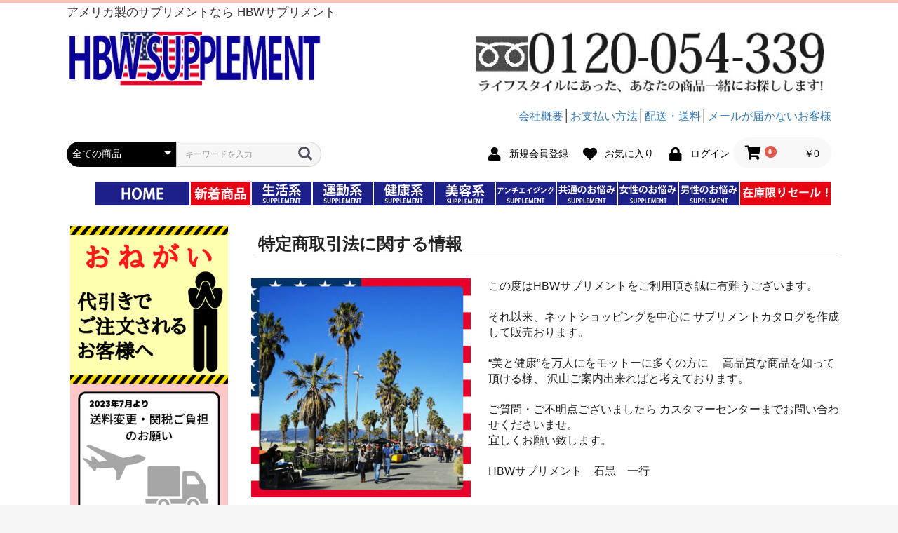

--- FILE ---
content_type: text/html; charset=UTF-8
request_url: https://www.hbwusa.com/help/about
body_size: 62763
content:
<!doctype html>
<html lang="ja">
<head prefix="og: http://ogp.me/ns# fb: http://ogp.me/ns/fb# product: http://ogp.me/ns/product#">
    <meta charset="utf-8">
    <meta name="viewport" content="width=device-width, initial-scale=1, shrink-to-fit=no">
    <meta name="eccube-csrf-token" content="SKodIgDnjI7RUoKbcZPV4ZMworzHm_Bq6SLUaol0KWc">
    <title>HBWサプリメント / 当サイトについて</title>
                        <link rel="icon" href="/html/user_data/assets/img/common/favicon.ico">
    <link rel="stylesheet" href="https://maxcdn.bootstrapcdn.com/bootstrap/3.3.7/css/bootstrap.min.css">
    <link rel="stylesheet" href="https://use.fontawesome.com/releases/v5.3.1/css/all.css" integrity="sha384-mzrmE5qonljUremFsqc01SB46JvROS7bZs3IO2EmfFsd15uHvIt+Y8vEf7N7fWAU" crossorigin="anonymous">
    <link rel="stylesheet" href="//cdn.jsdelivr.net/jquery.slick/1.6.0/slick.css">
    <link rel="stylesheet" href="/html/template/default/assets/css/style.css">
        <script src="https://code.jquery.com/jquery-3.3.1.min.js" integrity="sha256-FgpCb/KJQlLNfOu91ta32o/NMZxltwRo8QtmkMRdAu8=" crossorigin="anonymous"></script>
    <script>
        $(function() {
            $.ajaxSetup({
                'headers': {
                    'ECCUBE-CSRF-TOKEN': $('meta[name="eccube-csrf-token"]').attr('content')
                }
            });
        });
    </script>
                    <!-- ▼■追加CSS -->
            <link rel="stylesheet" href="/html/template/default/assets/css2/contents.css" type="text/css" media="all" />

<style>



.ec-radio label {
    margin-right: 20px;
}


.ec-orderDelivery__actions span::after {
  content: "\A";
  white-space: pre;
}



.box1 table{
    
    width: 100%;
  border-collapse:collapse;
  margin:10px auto;
}
.box1 td,th{
  border:1px solid #ccc;
  padding:5px;
}
.box1 th{
  background:#EFEFEF;
}

.ul {
    margin: 0px;
    padding: 0px;
    
}

.linkbox {
    list-style: none;
}

.dnone {
    display: none;
}


body {
	font-size:16px;
}

ol, ul {
    margin-top: 0;
    margin-bottom: 20px;
}

.ec-layoutRole__mainWithColumn h3 {
	font-weight:bold;
	font-size:22px;
	margin: 25px 0px 20px;
	padding-bottom: 3px;
	  border-bottom: 1px solid #c0c0c0;
}



.ec-shelfGrid__item h3 {
	font-weight:bold;
	font-size:15px;
}

.price {
	color:red;
}

.ec-categoryNaviRole2 {
	text-align:left;
	margin: 10px 0px;
}

.ec-categoryNaviRole2 ul {
	margin:0px;
	padding-left:10px;
}

.ec-categoryNaviRole2 li {
}

.ec-itemNav2 {
	  border-bottom: 1px solid #c0c0c0;
	  	  border-right: 1px solid #c0c0c0;
	  border-left: 1px solid #c0c0c0;

	  padding: 0px;
}

#fbpage img {
	margin-bottom: 10px;
}


#undercolumn_left {

    float: left;
    width: 37%;

}


#undercolumn_right {
    float: right;
    width: 60%;
    margin-left: 3%;
}



#undercolumn_fllow {
    margin-top: 30px;
    margin-left: 20px;
}

#undercolumn_fllow1 {
    background: url(https://mec.hbwusa.com/html/template/default/assets/images/fllow1.gif) no-repeat left top;
    width: auto;
    height: 150px;
    border-bottom: #CCCCCC 1px solid;
}

#undercolumn_fllow2 {
    background: url(https://mec.hbwusa.com/html/template/default/assets/images/fllow2.gif) no-repeat left top;
    width: auto;
    height: 150px;
    border-bottom: #CCCCCC 1px solid;
    margin-top: 25px;
}

#undercolumn_fllow3 {
    background: url(https://mec.hbwusa.com/html/template/default/assets/images/fllow3.gif) no-repeat left top;
    width: auto;
    height: 150px;
    border-bottom: #CCCCCC 1px solid;
    margin-top: 25px;
}


#undercolumn_fllow4 {
    background: url(https://mec.hbwusa.com/html/template/default/assets/images/fllow4.gif) no-repeat left top;
    width: auto;
    height: 150px;
    margin-top: 25px;
}

#undercolumn_fllow dt {
    color: #FF6600;
    font: "ＭＳ Ｐゴシック", Osaka, "ヒラギノ角ゴ Pro W3";
    font-weight: bold;
    padding-left: 10px;
    margin-bottom: 15px;
}


#undercolumn_fllow dt, #undercolumn_fllow dd {
    margin-left: 100px;
}

.HrightMenu {
	text-align:right;
}

.ec-pageHeader h1 {
	font-family: 游明朝,"Yu Mincho",YuMincho,"Hiragino Mincho ProN","Hiragino Mincho Pro",HGS明朝E,メイリオ,Meiryo,serif;
	border-top: none;
border-bottom: 1px solid #ccc;
margin: 8px 5px 30px;
padding: 5px;
font-size:24px;
font-weight: bold;}


#undercolumn_flort {
	padding:5px 15px ;
}






/* 調整CSS
----------------------------------------------- */



@media (max-width: 767px) {

}

@media (min-width: 768px) {
.ec-itemNav__nav li {
    float: none;
    margin: 0;
    padding: 0;
    width: 100%;
    text-align: center;
    position: relative;
}

.ec-itemNav__nav {
    display: block;
    margin: 0 auto;
    padding: 0;
    width: auto;
    height: auto;
    list-style-type: none;
    text-align: center;
    vertical-align: bottom;
}

.ec-itemNav2 {
    border-bottom: 1px solid #c0c0c0;
    border-right: 1px solid #c0c0c0;
    border-left: 1px solid #c0c0c0;
    padding: 0px;
}

.c-title {
    background-color: #363;
    color: #fff;
    padding: 4px 3px;
    text-align: center;
}

.ec-categoryNaviRole {
    display: block;
    width: 100%;
    margin-bottom: 15px;
}

}


  
/* 追加CSS
----------------------------------------------- */


img {
	max-width:100%;
}


.banner-style01 {
		clear:both;
}
.banner-style01 img {
	margin-bottom:10px;
}

.banner-style02 {
		clear:both;
}
.banner-style02 img {
	margin-bottom:10px;
}
.banner-style03 {
	margin:0px 0px 30px 0px;
	clear:both;
}
.banner-style03 img {
	margin-bottom:10px;
}


.banner-style01 img {
	margin-bottom: 10px;
}


.ranking_title {
    position: relative;
    display: block;
    color: #4F4F4F;
    font-size: 22px;
    letter-spacing: 2px;
    padding: 20px 0px 10px;
    margin: 20px auto;
    text-align: center;
    border-bottom: solid #FA9600 1px;
    z-index: 555555;
    max-width: 1400px;
    font-weight: bold;
}


.waku01 {
	  border: 2px solid #ccc;
	  margin: 15px 0px;
	  padding:10px;
	  line-height:180%;
	  

	
}

.mid-text {
	text-align:center;
	font-size:22px;
	font-weight:bold;
	margin-bottom:10px;
}

  
  
/* ヘッダーナビ
----------------------------------------------- */

div#header_navi {
    width: auto!important;
    height: auto!important;

/*ここから*/

 }

@media (max-width: 767px) {
div#header_navi ul {
	margin:0px;
	padding:0px;
}
}


@media (min-width: 768px) {
div#header_navi ul {
	margin:auto;
	padding:auto;

}
}



div#header_navi ul li {
 display: block;
 float: left;
  margin-right: 1px;
  margin-left: 1px;
  margin-bottom:7px;
}

div#header_navi ul li li {
 display: block;
 float: left;
  margin-right: 1px;
  margin-left: 1px;
  margin-bottom:0px;
}



div#header_navi ul li.home,
div#header_navi ul li.new_item,

div#header_navi ul li.kuchikomi,

div#header_navi ul li.special,

div#header_navi ul li.diet,

div#header_navi ul li.beginner,

div#header_navi ul li.helcy,

div#header_navi ul li.sport,

div#header_navi ul li.skincare,

div#header_navi ul li.hair,

div#header_navi ul li.rijube,

div#header_navi ul li.mypage,

div#header_navi ul li.entry {

    margin-top: 0px;

}

/*ここから*/

#header_navi ul ul {

  display: none;
  position: absolute;
  z-index: 10;

}


#header_navi li li {

  clear: left;
  position:relative;
  width: 100%;
  background:#f7f7f7;
  border-bottom:1px solid #cccccc;
  margin:0px 0px 0px -2px;
  text-align:left;
}


#header_navi li li a{
  clear: left;
  position:relative;
  width: 100%;
  display: block;
}

#header_navi li li a:hover{
  clear: left;
  position:relative;
  width: 100%;
  background:#DAE6CC;
  display: block;
  text-decoration:none;
}


#header_navi ul ul ul {
  top: 0;
  left: 100%;
}


#header_navi ul li:hover > ul {
  display: block;

}

.left-con {
	border: 2px solid #fcbe75;
	padding:5px;
	
}
	
	



/* ===============================================

▼ガイドリンク

=============================================== */

#guide_area {

    margin-top: 1em;
	margin-bottom: 1em;
    border: none;
}


#guide_area ul {
	margin:0px;
	padding:0px;
}


#guide_area li {
	list-style:none;
    margin-bottom: 5px;
    letter-spacing: -0.05em;
}

ul.button_like li {
    margin: 0;
    padding: 0 0 1px 0;
    background: url("https://hbwusa.com/user_data/packages/tpl201209pc/img/background/bg_btn_list.jpg") bottom repeat-x;
}

ul.button_like li a {
    margin: 0;
    padding: 10px 15px 10px 10px;
    border: 1px solid;
    border-color: #ccc;
    display: block;
    background: url("https://hbwusa.com/user_data/packages/tpl201209pc/img/background/bg_btn_list.jpg") no-repeat right;
    text-decoration: none;
    outline: none;

}






.detail-ex {
	margin:15px 0px;
}


.dmi {
	font-weight:bold;
}

.list-ex {
	margin:5px 0px;
}

.list-ex2 {
	font-size:80%;
	margin:5px 0px 15px;
	
}


h2.title {
    margin-bottom: 10px;
    padding: 8px;
    border-top: solid 1px #ebeced;
    color: #fbfae8;
    font-size: 150%;
	background-color:#990;
}

h3.ttl  {
	font-size:130%;
	font-weight:bold;
	margin:20px 0px ;
}

.index_menu {
	margin:15px 5px;
	padding:10px;
    border: solid 1px #333;
}

.index_menu ul {
	margin:0px;
	padding:0px 0px 0px 30px;
}


.faqListHead {
    margin-bottom: 0;
    border-bottom: 1px dotted #CCC;
    padding-bottom: 12px;
	padding-top:10px;
}

.faqListPageCount {
    padding-left: 12px;
    float: left;
}

.faqListPageNavi {
    float: right;
    padding-right: 12px;
}



.table_faq table {
	margin:15px 0px;
	margin-bottom: 0;
border-bottom: 1px dotted #CCC;
padding-bottom: 12px;
}

.table_faq th {
	padding:3px;
	min-width:28px;
	vertical-align: top;
}


.table_faq td {
	padding:3px;
}

.clearer {
	clear:both;
}


.table_faq img {
	width:15px;
	height:15px;
}




/* ===============================================

▼commoncss

=============================================== */


div.kazuRight {
    float: right;
    width: 50%;
}

div.kazuLeft {
    float: left;
    width :50%;
}


div.flontleft {
    float: left;
    width :50%;
}

div.flontright {
    float: right;
    width :50%;
}

</style>
        <!-- ▲■追加CSS -->
    <!-- ▼Googleアナリティクス -->
            <!-- Google tag (gtag.js) -->
<script async src="https://www.googletagmanager.com/gtag/js?id=G-3Q51EF0ZZ4"></script>
<script>
  window.dataLayer = window.dataLayer || [];
  function gtag(){dataLayer.push(arguments);}
  gtag('js', new Date());

  gtag('config', 'G-3Q51EF0ZZ4');
</script>
        <!-- ▲Googleアナリティクス -->

                <link rel="stylesheet" href="/html/user_data/assets/css/customize.css">
</head>
<body id="page_help_about" class="other_page">

<div class="ec-layoutRole">
                <div class="ec-layoutRole__header">
                <!-- ▼■ヘッダーテキスト -->
            <div class="ec-headerRole"><h1>アメリカ製のサプリメントなら HBWサプリメント</h1></div>
        <!-- ▲■ヘッダーテキスト -->
    <!-- ▼■ロゴ -->
            



<div class="ec-headerRole">
    <div class="ec-headerRole__title">
        <div class="ec-headerTitle">
            <div class="ec-headerTitle__title">

            
               
           
                    <a href="https://www.hbwusa.com/">
                    <img src="/html/template/default/assets/img2/top-page/top-logo.jpg" alt="HBWサプリメント"> 
                    
                    
                    </a>
        
              
            </div>
          
          <div class="ec-headerRight">
            <img src="/html/template/default/assets/img2/top-banner/free-dial-hbw.jpg"> 
            
          
           <div class="HrightMenu"><a href="https://www.hbwusa.com/help/about">会社概要</a>│<a href="https://www.hbwusa.com/user_data/pay02.php">お支払い方法</a>│<a href="https://www.hbwusa.com/user_data/delivery_info03.php">配送・送料</a>│<a href="https://www.hbwusa.com/user_data/mail_info.php">メールが届かないお客様</a></div>
           
           
           
           
            </div>  
            
        </div>
    </div>
</div>
        <!-- ▲■ロゴ -->
    <!-- ▼ヘッダー(商品検索・ログインナビ・カート) -->
            <div class="ec-headerNaviRole">
    <div class="ec-headerNaviRole__left">
        <div class="ec-headerNaviRole__search">
            
<div class="ec-headerSearch">
    <form method="get" class="searchform" action="/products/list">
        <div class="ec-headerSearch__category">
            <div class="ec-select ec-select_search">
                            <select name="category_id" class="category_id"><option value="">全ての商品</option><option value="264">企画SALE</option><option value="258">バイオビア社商品ラインナップ</option><option value="263">ダイエット新商品</option><option value="260">VITALABS</option><option value="257">日本製サプリメント</option><option value="254">クリスマスプレゼントSALE</option><option value="256">NOWSALE</option><option value="255">年末年始SALE</option><option value="249">乾燥対策</option><option value="247">2026円SALE</option><option value="234">会員様限定商品</option><option value="232">USA人気サプリメント</option><option value="233">　USA人気アイテム</option><option value="229">男性のお悩みサプリメント</option><option value="231">　男性ナイト関連</option><option value="230">　育毛</option><option value="225">女性のお悩みサプリメント</option><option value="228">　女性ナイト関連</option><option value="227">　女性専用</option><option value="226">　バストアップ</option><option value="222">共通のお悩みサプリメント</option><option value="259">　除菌・抗菌グッズ</option><option value="224">　オーラルケア</option><option value="223">　ボディケア</option><option value="214">美容系サプリメント</option><option value="221">　ニキビ</option><option value="220">　脱毛・除毛</option><option value="219">　ジェイソン化粧品</option><option value="218">　オバジのスキンケア</option><option value="217">　オーガニック</option><option value="216">　傷・シミ・シワ</option><option value="215">　保湿</option><option value="211">若返り系サプリメント</option><option value="213">　成長ホルモン</option><option value="212">　エイジングケア</option><option value="202">健康系サプリメント</option><option value="210">　肝臓ケア</option><option value="209">　関節痛</option><option value="208">　アイケア</option><option value="207">　頭脳明晰</option><option value="206">　体調回復</option><option value="205">　睡眠&amp;ストレス</option><option value="204">　免疫UP</option><option value="203">　排泄機能UP</option><option value="199">生活系サプリメント</option><option value="201">　ビタミン・ミネラル</option><option value="200">　生活習慣病予防</option><option value="192">運動系サプリメント　</option><option value="262">　人気ダイエット</option><option value="197">　カロリー&amp;ミール</option><option value="196">　水分調整</option><option value="195">　筋肉UP</option><option value="194">　ダイエットクリーム</option><option value="193">　脂肪燃焼</option><option value="85">HBWガレージSALE</option><option value="86">　訳アリ商品を格安に</option><option value="163">HBWサプリメント　オリジナル商品</option><option value="99">大人気スペシャルセット</option><option value="164">　厳選スペシャルセット</option><option value="248">LINE</option><option value="166">カークランド　COSTCOプライベートブランド</option></select>
    
            </div>
        </div>
        <div class="ec-headerSearch__keyword">
            <div class="ec-input">
                <input type="search" name="name" maxlength="50" class="search-name" placeholder="キーワードを入力" />
                <button class="ec-headerSearch__keywordBtn" type="submit">
                    <div class="ec-icon">
                        <img src="/html/template/default/assets/icon/search-dark.svg" alt="">
                    </div>
                </button>
            </div>
        </div>
    </form>
</div>

        </div>
        <div class="ec-headerRole__navSP">
            
<div class="ec-headerNavSP">
    <i class="fas fa-bars"></i>
</div>
        </div>
    </div>
    <div class="ec-headerNaviRole__right">
        <div class="ec-headerNaviRole__nav">
            
<div class="ec-headerNav">
            <div class="ec-headerNav__item">
            <a href="https://www.hbwusa.com/entry">
                <i class="ec-headerNav__itemIcon fas fa-user fa-fw"></i>
                <span class="ec-headerNav__itemLink">新規会員登録</span>
            </a>
        </div>
                    <div class="ec-headerNav__item">
                <a href="https://www.hbwusa.com/mypage/favorite">
                    <i class="ec-headerNav__itemIcon fas fa-heart fa-fw"></i>
                    <span class="ec-headerNav__itemLink">お気に入り</span>
                </a>
            </div>
                <div class="ec-headerNav__item">
            <a href="https://www.hbwusa.com/mypage/login">
                <i class="ec-headerNav__itemIcon fas fa-lock fa-fw"></i>
                <span class="ec-headerNav__itemLink">ログイン</span>
            </a>
        </div>
    </div>

        </div>
        <div class="ec-headerRole__cart">
            <div class="ec-cartNaviWrap">
    <div class="ec-cartNavi">
        <i class="ec-cartNavi__icon fas fa-shopping-cart">
            <span class="ec-cartNavi__badge">0</span>
        </i>
        <div class="ec-cartNavi__label">
            <div class="ec-cartNavi__price">￥0</div>
        </div>
    </div>
            <div class="ec-cartNaviNull">
            <div class="ec-cartNaviNull__message">
                <p>現在カート内に商品はございません。</p>
            </div>
        </div>
    </div>

        </div>
    </div>
</div>

        <!-- ▲ヘッダー(商品検索・ログインナビ・カート) -->
    <!-- ▼■新メニュ－ -->
            <div class="ec-headerNaviRole" width="1300px" align="left">


<div id="header_navi">
                <ul>
                    <li class="home">
                        <a href="https://www.hbwusa.com/" onmouseover="chgImg('https://www.hbwusa.com/user_data/packages/tpl201209pc/img/top-index/top-home01-img.jpg','home');" onmouseout="chgImg('https://www.hbwusa.com//html/user_data/top-navi/home.jpg','home');">
                        <img src="https://www.hbwusa.com//html/user_data/top-navi/home.jpg" alt="HOME" name="home" id="home" /></a>
                    </li>

<li class="newitem">
                        <a href="https://www.hbwusa.com//products/list?mode=&category_id=&name=&pageno=1&disp_number=0&orderby=2">
                        <img src="https://www.hbwusa.com//html/user_data/top-navi/new.jpg" alt="新商品" name="home" id="home" /></a>
                    </li>


                    <li class="new_item">
                        <a href="/products/list.php?category_id=199" onmouseover="https://www.hbwusa.com/user_data/packages/tpl201209pc/img/top-index/top-life01.png','new_item');" onmouseout="chgImg('https://www.hbwusa.com/user_data/packages/tpl201209pc/img/top-index/top-life.png','new_item');">
                        <img src="https://www.hbwusa.com//html/user_data/top-navi/seikatsu.jpg" alt="生活系サプリメント" name="new_item" id="new_item" /></a>
 <ul>
                            <li><a href="/products/list.php?category_id=200">生活習慣予防</a></li>
                            <li><a href="/products/list.php?category_id=201">ビタミン・ミネラル</a></li>
                        </ul>
                    </li>
                    <li class="special">
                        <a href="/products/list.php?category_id=192" onmouseover="chgImg('https://www.hbwusa.com/user_data/packages/tpl201209pc/img/top-index/menu-newsport01.png','special');" onmouseout="chgImg('https://www.hbwusa.com/user_data/packages/tpl201209pc/img/top-index/menu-newsport.png','special');">
                        <img src="https://www.hbwusa.com//html/user_data/top-navi/undo.jpg" alt="運動系サプリメント,安いサプリメント" name="special" id="special" /></a>
                     <ul>
                            <li><a href="/products/list.php?category_id=193">脂肪燃焼</a></li>
                            <li><a href="/products/list.php?category_id=194">ダイエットクリーム</a></li>
                            <li><a href="/products/list.php?category_id=195">筋肉UP</a></li>
                            <li><a href="/products/list.php?category_id=196">水分調整</a></li>
                            <li><a href="/products/list.php?category_id=197">カロリー&ミール</a></li>
                        </ul>
                    </li>
                    <li class="diet">
                        <a href="/products/list.php?category_id=202" onmouseover="chgImg('https://www.hbwusa.com/user_data/packages/tpl201209pc/img/top-index/helcy-img01.png','diet');" onmouseout="chgImg('https://www.hbwusa.com/user_data/packages/tpl201209pc/img/top-index/helcy-img.png','diet');">
                        <img src="https://www.hbwusa.com//html/user_data/top-navi/kenko.jpg" alt="健康系サプリメント" name="diet" id="diet" /></a>
                        <ul>
                            <li><a href="/products/list.php?category_id=203">排泄機能UP</a></li>
                            <li><a href="/products/list.php?category_id=204">免疫UP</a></li>
                            <li><a href="/products/list.php?category_id=205">睡眠&ストレス</a></li>
                            <li><a href="/products/list.php?category_id=206">体調回復</a></li>
                            <li><a href="/products/list.php?category_id=207">頭脳明晰 </a></li>
                            <li><a href="/products/list.php?category_id=208">アイケア</a></li>
                            <li><a href="/products/list.php?category_id=209">関節痛</a></li>
                            <li><a href="/products/list.php?category_id=210">肝臓ケア</a></li>
                            </ul>
                    </li>

                    
                    <li class="sport">
                        <a href="/products/list.php?category_id=214" onmouseover="chgImg('https://www.hbwusa.com/user_data/packages/tpl201209pc/top-index/img/beauty-img.png','sport');" onmouseout="chgImg('https://www.hbwusa.com/user_data/packages/tpl201209pc/img/top-index/beauty-img.png','sport');"><img src="https://www.hbwusa.com//html/user_data/top-navi/biyo.jpg" alt="美容系サプリメント" name="sport" id="sport" /></a>
<ul>
                            <li><a href="/products/list.php?category_id=215">保湿</a></li>
                            <li><a href="/products/list.php?category_id=216">	傷・シミ・シワ</a></li>
                            <li><a href="/products/list.php?category_id=217">	オーガニック</a></li>
                            <li><a href="/products/list.php?category_id=218">オバジのスキンケア</a></li>
                            <li><a href="/products/list.php?category_id=219">ジェイソン化粧品</a></li>
                             <li><a href="/products/list.php?category_id=220">脱毛・除毛</a></li>
                             <li><a href="/products/list.php?category_id=221">ニキビ</a></li>
                        </ul>
                    </li>
                    
                    <li class="helcy">
                        <a href="/products/list.php?category_id=211" onmouseover="chgImg('https://www.hbwusa.com/user_data/packages/tpl201209pc/img/top-index/young-img01.png','helcy');" onmouseout="chgImg('https://www.hbwusa.com/user_data/packages/tpl201209pc/img/top-index/young-img.png','helcy');">
                        <img src="https://www.hbwusa.com//html/user_data/top-navi/anti.jpg" alt="若返り系サプリメント" name="helcy" id="helcy" /></a>
                        <ul>
                            <li><a href="/products/list.php?category_id=212">エイジングケア</a></li>
                            <li><a href="/products/list.php?category_id=213">成長ホルモン</a></li>
                        </ul>
                    </li>
                    
                    <li class="skincare">
                        <a href="/products/list.php?category_id=222" onmouseover="chgImg('https://www.hbwusa.com/user_data/packages/tpl201209pc/img/top-banner/top-common01.png','skincare');" onmouseout="chgImg('https://www.hbwusa.com/user_data/packages/tpl201209pc/img/top-banner/top-common.png','skincare');"><img src="https://www.hbwusa.com//html/user_data/top-navi/common.jpg" alt="共通のお悩みサプリメント" name="skincare" id="skincare" /></a>
                        <ul>
                            <li><a href="/products/list.php?category_id=223">ボディケア</a></li>
                            <li><a href="/products/list.php?category_id=224">オーラルケア</a></li>
                        </ul>
                    </li>
                    
                    <li class="hair">
                        <a href="/products/list.php?category_id=225" onmouseover="chgImg('https://www.hbwusa.com/user_data/packages/tpl201209pc/img/top-index/woman-img01.png','hair');" onmouseout="chgImg('https://www.hbwusa.com/user_data/packages/tpl201209pc/img/top-index/woman-img.png','hair');"><img src="https://www.hbwusa.com//html/user_data/top-navi/women.jpg" alt="女性のお悩みサプリメント" name="hair" id="hair" /></a>
        <ul>
                            <li><a href="/products/list.php?category_id=226">バストアップ</a></li>
                            <li><a href="/products/list.php?category_id=228">女性ナイト関連</a></li>
                            <li><a href="/products/list.php?category_id=227">女性専用</a></li>
 　　　　　　　　　
                        </ul>
                    </li>
                   <li class="rijube">
                        <a href="/products/list.php?category_id=229" onmouseover="chgImg('https://www.hbwusa.com/user_data/packages/tpl201209pc/img/top-banner/top-men01.png','rijube');" onmouseout="chgImg('https://www.hbwusa.com/user_data/packages/tpl201209pc/img/top-banner/top-men.png','rijube');"><img src="https://www.hbwusa.com//html/user_data/top-navi/men.jpg" alt="男性のお悩みサプリメント" name="rijube" id="rijube" /></a>
         <ul>
                            <li><a href="/products/list.php?category_id=230">育毛</a></li>
                            <li><a href="/products/list.php?category_id=231">男性ナイト関連</a></li>
                        </ul>
                    </li>
                    
                    <li class="rijube">
                        <a href="https://www.hbwusa.com/products/list?category_id=85" onmouseover="chgImg('https://www.hbwusa.com/user_data/packages/tpl201209pc/img/top-banner/top-men01.png','rijube');" onmouseout="chgImg('https://www.hbwusa.com/user_data/packages/tpl201209pc/img/top-banner/top-men.png','rijube');"><img src="https://www.hbwusa.com//html/user_data/top-navi/zaiko.jpg" alt="在庫限りセール" name="rijube" id="rijube" /></a>
         
                    </li>
                    
                    
                    
            </div>
            
            </div>
        <!-- ▲■新メニュ－ -->

        </div>
    
        
    <div class="ec-layoutRole__contents">
                            <div class="ec-layoutRole__left">
                    <!-- ▼■左サイドバナー -->
            <a href="https://www.hbwusa.com/user_data/chui"><img src="https://www.hbwusa.com/html/user_data/おねがい (1).png"  width="100%"></a>
<br>
<a href="https://www.hbwusa.com/user_data/fly2023"><img src="/html/user_data/items/fly.png" alt="キャンペーンバナー" border="0"></a>
<br>
<a href="https://www.hbwusa.com/user_data/line"><img src="https://www.hbwusa.com/html/user_data/toppage-list/left-side/line-hbwsupplement.jpg" width="100%"></a>
&nbsp;
<a href="https://www.hbwusa.com/products/list?mode=&category_id=&name=&pageno=1&disp_number=0&orderby=2"><img src="https://www.hbwusa.com/html/user_data/toppage-list/left-side/newarrival-hbwsupplement.jpg" width="100%"></a>





<a href="https://www.hbwusa.com/user_data/info-sale"><img src="https://www.hbwusa.com/html/user_data/toppage-list/left-side/wakeari-hbwsupplement.jpg" width="100%"></a>
&nbsp;

<a href="https://www.hbwusa.com/products/list?category_id=99&name="><img src="https://www.hbwusa.com/html/user_data/set(250 × 100 px).png"></a>

&nbsp;
<a href="https://www.hbwusa.com/products/list.php?category_id=166"><img src="https://www.hbwusa.com//html/user_data/top-page-img/カークランド250×160.png"></a>
        <!-- ▲■左サイドバナー -->
    <!-- ▼■ショッピングガイド -->
            <div class="block_outer">
    <div id="guide_area" class="block_body">
        <!--{strip}-->
            <ul class="button_like">
                 <li>
			<a href="https://www.hbwusa.com/user_data/point_info" class="shoppingMenuLink">ポイントについて</a>
		</li>
                 <!--<li>
			<a href="/user_data/tax_info.php" class="shoppingMenuLink">関税と消費税</a>
		</li>-->
                 <li>
			<a href="https://www.hbwusa.com/user_data/point_rule/point_rule" class="shoppingMenuLink">ポイントルール</a>
		</li>
                 <li>
			<a href="https://www.hbwusa.com/user_data/return_info" class="shoppingMenuLink">返品について</a>
		</li>
                 <li>
			<a href="https://www.hbwusa.com/user_data/faq4" class="shoppingMenuLink">FAQ（よくある質問）</a>
		</li>
            </ul>
		<!--{/strip}-->
            <div style="height: 0px; overflow: hidden;"></div><!--{* IE6ハック(背景乱れ防止) *}-->
    </div>
</div>
        <!-- ▲■ショッピングガイド -->
    <!-- ▼■問い合わせ -->
            <!-- ▼ ここから-->
        
<div class="block_outer">
<div class="left-con">

<img src="https://mec.hbwusa.com/html/user_data/assets/img/c1.jpg" alt="お問い合わせ">
<img src="https://mec.hbwusa.com/html/user_data/assets/img/c2.jpg" class="img1" alt="お問い合わせ">      

<img src="https://mec.hbwusa.com/html/user_data/assets/img/c3.jpg" alt="メールアドレス">  
		
			<p id="contact2_mailaddress">
				<a href="mailto:info@hbwusa.com">info@hbwusa.com</a>
			</p>
			<p id="contact2_cautions">
				（お問い合わせはこちら。）
			</p>
		</div>
</div>
        <!-- ▲■問い合わせ -->

            </div>
        
                                    
        <div class="ec-layoutRole__mainWithColumn">
                        
                        
<div class="ec-role2">
    <div class="ec-pageHeader">
        <h1>特定商取引法に関する情報</h1>
    </div>
    
    
    
  
  <div id="undercolumn_left"><img src="/html/template/default/assets/img/top-index/los-img.jpg"></div>
  <div id="undercolumn_right">
    <p id="undercolumn_text">この度はHBWサプリメントをご利用頂き誠に有難うございます。<br />
      <br />
      それ以来、ネットショッピングを中心に
      サプリメントカタログを作成して販売おります。<br />
      <br />
      “美と健康”を万人にをモットーに多くの方に
     　高品質な商品を知って頂ける様、
      沢山ご案内出来ればと考えております。<br />
      <br />
      ご質問・ご不明点ございましたら
      カスタマーセンターまでお問い合わせくださいませ。<br />
      宜しくお願い致します。<br><br>
    </p>
    <p id=undercolumn_name>HBWサプリメント　石黒　一行</p>
  </div>
  <div style="clear:both"></div>
  </div>
  
  
 <br />
<br />



<div class="ec-off1Grid">
            <div class="ec-off1Grid__cell">
                <div class="ec-borderedDefs">
                    <dl>
                        <dt>
                            <label class="ec-label">販売業者</label>
                        </dt>
                        <dd>有限会社カルフォルニア美容健康研究所HBWサプリメント</dd>
                    </dl>
                    <dl>
                        <dt>
                            <label class="ec-label">代表責任者</label>
                        </dt>
                        <dd>石黒　一行
                        </dd>
                    </dl>
                    
                    
                     <dl>
                        <dt>
                            <label class="ec-label">代表責任者（フリガナ）</label>
                        </dt>
                        <dd>イシグロ　カズユキ
                        </dd>
                    </dl>
                    
                    
                    
                    <dl>
                        <dt>
                            <label class="ec-label">所在地</label>
                        </dt>
                        <dd>
東京都葛飾区四ツ木4-20-8-1F
                        </dd>
                    </dl>

                    <dl>
                        <dt>
                            <label class="ec-label">電話番号</label>
                        </dt>
                        <dd>03-5647-7321</dd>
                    </dl>
                    
                     <dl>
                        <dt>
                            <label class="ec-label">FAX</label>
                        </dt>
                        <dd>03-5647-7320</dd>
                    </dl>

                    <dl>
                        <dt>
                            <label class="ec-label">メールアドレス</label>
                        </dt>
                        <dd><a href="mailto:info@hbwusa.com">info@hbwusa.com</a></dd>
                    </dl>

                    <dl>
                        <dt>
                            <label class="ec-label">URL</label>
                        </dt>
                        <dd><a href="http://hbwusa.com">http://hbwusa.com</a></dd>
                    </dl>


 <dl>
                        <dt>
                            <label class="ec-label">取扱商品最小単価</label>
                        </dt>
                        <dd>700円</dd>
                    </dl>
                    
                    
                     <dl>
                        <dt>
                            <label class="ec-label">取扱商品最大単価</label>
                        </dt>
                        <dd>39,800円</dd>
                    </dl>
                    
                    
                    
                    <dl>
                        <dt>
                            <label class="ec-label">商品代金以外の必要料金</label>
                        </dt>
                        <dd>・送料全国一律　980円or1200円（沖縄除く）<br>・代引き手数料（購入金額による）<br>
                        ・銀行振込手数料（購入金額による）<br>
                        ・￥16,500以上のご購入に関して<br>
(￥16,500以上ご購入された場合、関税・消費税などが掛かります。その分に関しては、【全てお客様のご負担に変更】させて頂きます)。</dd>
                    </dl>


 <dl>
                        <dt>
                            <label class="ec-label">注文方法</label>
                        </dt>
                        <dd>TEL　FAX　パソコン　携帯　専用ハガキにてご注文下さい。
                          <br />
                          ●個人輸入した医薬品を国内で転売すると薬事法違反となりますのでご注意ください。

                          <br />
          ●商品のご利用はご購入者ご自身の責任において行うものであり、弊社では一切の責任を負いかねます。</dd>
                    </dl>
                    
                    
                    <dl>
                        <dt>
                            <label class="ec-label">引き渡し時期</label>
                        </dt>
                        <dd>受注後ご入金確認後、7-14日前後　郵便局or佐川急便(SGH)<br>（配送事情によっては最大1か月前後お日にちがかかります。<br>予めご了承いただいた上でご注文下さい。）</dd>
                    </dl>

                    <dl>
                        <dt>
                            <label class="ec-label">お支払方法</label>
                        </dt>
                        <dd>商品発送時決済手段：クレジットカード、コンビニ振込、銀行振込</dd>
                    </dl>
                    
                    
                      <dl>
                        <dt>
                            <label class="ec-label">支払期限</label>
                        </dt>
                        <dd>ご注文後10日以内にお支払い下さい。<br>

ご入金確認後、出荷から7日から14日前後でお手元に届きます。

                          <br />
                        ※郵便事情により1ヶ月前後お届けまでにお時間がかかる事もございます。ご了承頂けます様お願いいたします。</dd>
                    </dl>
                    
                    

                    <dl>
                        <dt>
                            <label class="ec-label">返品の取扱条件</label>
                        </dt>
                        <dd>返品期限、返品時の送料負担または解約や退会条件
返品の取扱条件輸送による商品の破損及び発送ミスが合った場合のみ返品可能。<br />
到着後14日以内に「送料着払い」もしくは佐川急便回収サービスを使って回収致します。
<br />
解約・退会条件　商品到着後未開封であれば14日までに退会のお申し出をいただいた場合、その月の末日をもってサービス解約とします。</dd>
                    </dl>
                    
                    
                     <dl>
                        <dt>
                            <label class="ec-label">不良品の取扱条件</label>
                        </dt>
                        <dd>商品受取後、必ず商品の確認をお願いいたします。商品には万全を期しておりますが、万が一下記のような場合にはメールもしくはお電話にてお問い合わせ下さい。<br />
申し込まれた商品と異なる商品が届いた場合商品が汚れている、または破損している場合上記理由による不良品は交換いたします。<br />
商品到着後14日以内に弊社までご連絡いただいた後、ご返送下さい。また、それ以外理由の場合はお客様のご負担となります。</dd>
                    </dl>
                    
                     <dl>
                        <dt>
                            <label class="ec-label">●関税・消費税に関して</label>
                        </dt>
                        <dd>当店でのお買い物は「個人輸入」ですので、免税範囲内（16,500円まで）であれば商品代金に対する消費税はかかりません。<br>
                        ただし、代金引換の手数料や振り込み手数料につきましては、消費増税にともなう変更がございます。<br>
                        また、商品価格表示はシステム上（税込）と表示されます。<br />
                 

                    </dl>
                    
                </div>
            </div>
        </div>
        
        
  
        
          <div id="undercolumn_fllow">
	
	<dl id="undercolumn_fllow2">
	  <dt> ●お支払方法</dt>
	  <dd> クレジットカード/銀行振込/コンビニエンス決済<br />

	<dd id="margin_bottom">
	  <img src="/html/template/default/assets/images/card.gif" width="232" height="25" alt="クレジットカード一覧" /></dd>
	<br />
	<dd><a href="https://www.hbwusa.com/user_data/pay"><img src="/html/template/default/assets/images/btn_more_info.jpg" alt="" border="none" /></a></dd>
	</dl>
	<dl id="undercolumn_fllow3">
	  <dt>●発送について</dt>

<dd> 	 <!-- 商品は、国際郵便にてHBW本社のあるアメリカのロサンジェルスより発送されます。<br />
	    基本的には郵便小包でお届けいたします。
	    <br />-->
<a href="/user_data/delivery_info03"><img src="/html/template/default/assets/images/btn_more_info.jpg" alt="" border="none" /></a>
	<br />
	</dd>
	</dl>
	<dl id="undercolumn_fllow4">
	  <dt> ●返品について</dt>
	  <dd> 返品・交換・キャンセル等	未開封の商品はすべて返品受け付けさせていただきます。<br>
ただし、商品到着後2週間以内で、未開封・未使用のものに限らせていただきます。<br>
また、お客様の都合による返品の場合は、返品時の返送料および返金時の振り込み手数料はお客様のご負担でお願いします。<br />
	<br />
<b>返品期限	商品届き次第より14日以内にご連絡下さい。<br>
返品送料	不良品の場合は弊社が負担いたします。それ以外はお客様のご負担となります。</b><br><br>
	<a href="https://www.hbwusa.com/user_data/return_info"><img src="/html/template/default/assets/images/btn_more_info.jpg" alt="" border="none" /></a></dd><br><br>
</div>
	<br />
	</dd>
	</dl>
        
     <div style="clear:both"></div>
          




   

                                        <div class="ec-layoutRole__mainBottom">
                        <!-- ▼おすすめ商品 -->
            
<!-- ▼item_list▼ -->
<div class="ec-shelfRole">
    <ul class="ec-shelfGrid">
            </ul>
</div>
<!-- ▲item_list▲ -->

        <!-- ▲おすすめ商品 -->

                </div>
                    </div>

                    </div>

        
                <div class="ec-layoutRole__footer">
                <!-- ▼フッター -->
            <div class="ec-footerRole">
    <div class="ec-footerRole__inner">
        <ul class="ec-footerNavi">
            <li class="ec-footerNavi__link">
                <a href="https://www.hbwusa.com/help/about">当サイトについて</a>
            </li>
            <li class="ec-footerNavi__link">
                <a href="https://www.hbwusa.com/help/privacy">プライバシーポリシー</a>
            </li>
            <li class="ec-footerNavi__link">
                <a href="https://www.hbwusa.com/help/tradelaw">特定商取引法に基づく表記</a>
            </li>
            <li class="ec-footerNavi__link">
                <a href="https://www.hbwusa.com/contact">お問い合わせ</a>
            </li>
        </ul>
        <div class="ec-footerTitle">
            <div class="ec-footerTitle__logo">
                <a href="https://www.hbwusa.com/">HBWサプリメント</a>
            </div>
            <div class="ec-footerTitle__copyright">copyright (c) HBWサプリメント all rights reserved.</div>
        </div>
    </div>
</div>

        <!-- ▲フッター -->

        </div>
    </div><!-- ec-layoutRole -->

<div class="ec-overlayRole"></div>
<div class="ec-drawerRoleClose"><i class="fas fa-times"></i></div>
<div class="ec-drawerRole">
                    <!-- ▼商品検索 -->
            
<div class="ec-headerSearch">
    <form method="get" class="searchform" action="/products/list">
        <div class="ec-headerSearch__category">
            <div class="ec-select ec-select_search">
                            <select name="category_id" class="category_id"><option value="">全ての商品</option><option value="264">企画SALE</option><option value="258">バイオビア社商品ラインナップ</option><option value="263">ダイエット新商品</option><option value="260">VITALABS</option><option value="257">日本製サプリメント</option><option value="254">クリスマスプレゼントSALE</option><option value="256">NOWSALE</option><option value="255">年末年始SALE</option><option value="249">乾燥対策</option><option value="247">2026円SALE</option><option value="234">会員様限定商品</option><option value="232">USA人気サプリメント</option><option value="233">　USA人気アイテム</option><option value="229">男性のお悩みサプリメント</option><option value="231">　男性ナイト関連</option><option value="230">　育毛</option><option value="225">女性のお悩みサプリメント</option><option value="228">　女性ナイト関連</option><option value="227">　女性専用</option><option value="226">　バストアップ</option><option value="222">共通のお悩みサプリメント</option><option value="259">　除菌・抗菌グッズ</option><option value="224">　オーラルケア</option><option value="223">　ボディケア</option><option value="214">美容系サプリメント</option><option value="221">　ニキビ</option><option value="220">　脱毛・除毛</option><option value="219">　ジェイソン化粧品</option><option value="218">　オバジのスキンケア</option><option value="217">　オーガニック</option><option value="216">　傷・シミ・シワ</option><option value="215">　保湿</option><option value="211">若返り系サプリメント</option><option value="213">　成長ホルモン</option><option value="212">　エイジングケア</option><option value="202">健康系サプリメント</option><option value="210">　肝臓ケア</option><option value="209">　関節痛</option><option value="208">　アイケア</option><option value="207">　頭脳明晰</option><option value="206">　体調回復</option><option value="205">　睡眠&amp;ストレス</option><option value="204">　免疫UP</option><option value="203">　排泄機能UP</option><option value="199">生活系サプリメント</option><option value="201">　ビタミン・ミネラル</option><option value="200">　生活習慣病予防</option><option value="192">運動系サプリメント　</option><option value="262">　人気ダイエット</option><option value="197">　カロリー&amp;ミール</option><option value="196">　水分調整</option><option value="195">　筋肉UP</option><option value="194">　ダイエットクリーム</option><option value="193">　脂肪燃焼</option><option value="85">HBWガレージSALE</option><option value="86">　訳アリ商品を格安に</option><option value="163">HBWサプリメント　オリジナル商品</option><option value="99">大人気スペシャルセット</option><option value="164">　厳選スペシャルセット</option><option value="248">LINE</option><option value="166">カークランド　COSTCOプライベートブランド</option></select>
    
            </div>
        </div>
        <div class="ec-headerSearch__keyword">
            <div class="ec-input">
                <input type="search" name="name" maxlength="50" class="search-name" placeholder="キーワードを入力" />
                <button class="ec-headerSearch__keywordBtn" type="submit">
                    <div class="ec-icon">
                        <img src="/html/template/default/assets/icon/search-dark.svg" alt="">
                    </div>
                </button>
            </div>
        </div>
    </form>
</div>

        <!-- ▲商品検索 -->
    <!-- ▼カテゴリナビ(SP) -->
            


<div class="ec-headerCategoryArea">
    <div class="ec-headerCategoryArea__heading">
        <p>カテゴリ一覧</p>
    </div>
    <div class="ec-itemNav">
        <ul class="ec-itemNav__nav">
                            <li>
                            <a href="https://www.hbwusa.com/products/list?category_id=264">
        企画SALE
    </a>
    
                </li>
                            <li>
                            <a href="https://www.hbwusa.com/products/list?category_id=258">
        バイオビア社商品ラインナップ
    </a>
    
                </li>
                            <li>
                            <a href="https://www.hbwusa.com/products/list?category_id=263">
        ダイエット新商品
    </a>
    
                </li>
                            <li>
                            <a href="https://www.hbwusa.com/products/list?category_id=260">
        VITALABS
    </a>
    
                </li>
                            <li>
                            <a href="https://www.hbwusa.com/products/list?category_id=257">
        日本製サプリメント
    </a>
    
                </li>
                            <li>
                            <a href="https://www.hbwusa.com/products/list?category_id=254">
        クリスマスプレゼントSALE
    </a>
    
                </li>
                            <li>
                            <a href="https://www.hbwusa.com/products/list?category_id=256">
        NOWSALE
    </a>
    
                </li>
                            <li>
                            <a href="https://www.hbwusa.com/products/list?category_id=255">
        年末年始SALE
    </a>
    
                </li>
                            <li>
                            <a href="https://www.hbwusa.com/products/list?category_id=249">
        乾燥対策
    </a>
    
                </li>
                            <li>
                            <a href="https://www.hbwusa.com/products/list?category_id=247">
        2026円SALE
    </a>
    
                </li>
                            <li>
                            <a href="https://www.hbwusa.com/products/list?category_id=234">
        会員様限定商品
    </a>
    
                </li>
                            <li>
                            <a href="https://www.hbwusa.com/products/list?category_id=232">
        USA人気サプリメント
    </a>
            <ul>
                            <li>
                            <a href="https://www.hbwusa.com/products/list?category_id=233">
        USA人気アイテム
    </a>
    
                </li>
                    </ul>
    
                </li>
                            <li>
                            <a href="https://www.hbwusa.com/products/list?category_id=229">
        男性のお悩みサプリメント
    </a>
            <ul>
                            <li>
                            <a href="https://www.hbwusa.com/products/list?category_id=231">
        男性ナイト関連
    </a>
    
                </li>
                            <li>
                            <a href="https://www.hbwusa.com/products/list?category_id=230">
        育毛
    </a>
    
                </li>
                    </ul>
    
                </li>
                            <li>
                            <a href="https://www.hbwusa.com/products/list?category_id=225">
        女性のお悩みサプリメント
    </a>
            <ul>
                            <li>
                            <a href="https://www.hbwusa.com/products/list?category_id=228">
        女性ナイト関連
    </a>
    
                </li>
                            <li>
                            <a href="https://www.hbwusa.com/products/list?category_id=227">
        女性専用
    </a>
    
                </li>
                            <li>
                            <a href="https://www.hbwusa.com/products/list?category_id=226">
        バストアップ
    </a>
    
                </li>
                    </ul>
    
                </li>
                            <li>
                            <a href="https://www.hbwusa.com/products/list?category_id=222">
        共通のお悩みサプリメント
    </a>
            <ul>
                            <li>
                            <a href="https://www.hbwusa.com/products/list?category_id=259">
        除菌・抗菌グッズ
    </a>
    
                </li>
                            <li>
                            <a href="https://www.hbwusa.com/products/list?category_id=224">
        オーラルケア
    </a>
    
                </li>
                            <li>
                            <a href="https://www.hbwusa.com/products/list?category_id=223">
        ボディケア
    </a>
    
                </li>
                    </ul>
    
                </li>
                            <li>
                            <a href="https://www.hbwusa.com/products/list?category_id=214">
        美容系サプリメント
    </a>
            <ul>
                            <li>
                            <a href="https://www.hbwusa.com/products/list?category_id=221">
        ニキビ
    </a>
    
                </li>
                            <li>
                            <a href="https://www.hbwusa.com/products/list?category_id=220">
        脱毛・除毛
    </a>
    
                </li>
                            <li>
                            <a href="https://www.hbwusa.com/products/list?category_id=219">
        ジェイソン化粧品
    </a>
    
                </li>
                            <li>
                            <a href="https://www.hbwusa.com/products/list?category_id=218">
        オバジのスキンケア
    </a>
    
                </li>
                            <li>
                            <a href="https://www.hbwusa.com/products/list?category_id=217">
        オーガニック
    </a>
    
                </li>
                            <li>
                            <a href="https://www.hbwusa.com/products/list?category_id=216">
        傷・シミ・シワ
    </a>
    
                </li>
                            <li>
                            <a href="https://www.hbwusa.com/products/list?category_id=215">
        保湿
    </a>
    
                </li>
                    </ul>
    
                </li>
                            <li>
                            <a href="https://www.hbwusa.com/products/list?category_id=211">
        若返り系サプリメント
    </a>
            <ul>
                            <li>
                            <a href="https://www.hbwusa.com/products/list?category_id=213">
        成長ホルモン
    </a>
    
                </li>
                            <li>
                            <a href="https://www.hbwusa.com/products/list?category_id=212">
        エイジングケア
    </a>
    
                </li>
                    </ul>
    
                </li>
                            <li>
                            <a href="https://www.hbwusa.com/products/list?category_id=202">
        健康系サプリメント
    </a>
            <ul>
                            <li>
                            <a href="https://www.hbwusa.com/products/list?category_id=210">
        肝臓ケア
    </a>
    
                </li>
                            <li>
                            <a href="https://www.hbwusa.com/products/list?category_id=209">
        関節痛
    </a>
    
                </li>
                            <li>
                            <a href="https://www.hbwusa.com/products/list?category_id=208">
        アイケア
    </a>
    
                </li>
                            <li>
                            <a href="https://www.hbwusa.com/products/list?category_id=207">
        頭脳明晰
    </a>
    
                </li>
                            <li>
                            <a href="https://www.hbwusa.com/products/list?category_id=206">
        体調回復
    </a>
    
                </li>
                            <li>
                            <a href="https://www.hbwusa.com/products/list?category_id=205">
        睡眠&amp;ストレス
    </a>
    
                </li>
                            <li>
                            <a href="https://www.hbwusa.com/products/list?category_id=204">
        免疫UP
    </a>
    
                </li>
                            <li>
                            <a href="https://www.hbwusa.com/products/list?category_id=203">
        排泄機能UP
    </a>
    
                </li>
                    </ul>
    
                </li>
                            <li>
                            <a href="https://www.hbwusa.com/products/list?category_id=199">
        生活系サプリメント
    </a>
            <ul>
                            <li>
                            <a href="https://www.hbwusa.com/products/list?category_id=201">
        ビタミン・ミネラル
    </a>
    
                </li>
                            <li>
                            <a href="https://www.hbwusa.com/products/list?category_id=200">
        生活習慣病予防
    </a>
    
                </li>
                    </ul>
    
                </li>
                            <li>
                            <a href="https://www.hbwusa.com/products/list?category_id=192">
        運動系サプリメント　
    </a>
            <ul>
                            <li>
                            <a href="https://www.hbwusa.com/products/list?category_id=262">
        人気ダイエット
    </a>
    
                </li>
                            <li>
                            <a href="https://www.hbwusa.com/products/list?category_id=197">
        カロリー&amp;ミール
    </a>
    
                </li>
                            <li>
                            <a href="https://www.hbwusa.com/products/list?category_id=196">
        水分調整
    </a>
    
                </li>
                            <li>
                            <a href="https://www.hbwusa.com/products/list?category_id=195">
        筋肉UP
    </a>
    
                </li>
                            <li>
                            <a href="https://www.hbwusa.com/products/list?category_id=194">
        ダイエットクリーム
    </a>
    
                </li>
                            <li>
                            <a href="https://www.hbwusa.com/products/list?category_id=193">
        脂肪燃焼
    </a>
    
                </li>
                    </ul>
    
                </li>
                            <li>
                            <a href="https://www.hbwusa.com/products/list?category_id=85">
        HBWガレージSALE
    </a>
            <ul>
                            <li>
                            <a href="https://www.hbwusa.com/products/list?category_id=86">
        訳アリ商品を格安に
    </a>
    
                </li>
                    </ul>
    
                </li>
                            <li>
                            <a href="https://www.hbwusa.com/products/list?category_id=163">
        HBWサプリメント　オリジナル商品
    </a>
    
                </li>
                            <li>
                            <a href="https://www.hbwusa.com/products/list?category_id=99">
        大人気スペシャルセット
    </a>
            <ul>
                            <li>
                            <a href="https://www.hbwusa.com/products/list?category_id=164">
        厳選スペシャルセット
    </a>
    
                </li>
                    </ul>
    
                </li>
                            <li>
                            <a href="https://www.hbwusa.com/products/list?category_id=248">
        LINE
    </a>
    
                </li>
                            <li>
                            <a href="https://www.hbwusa.com/products/list?category_id=166">
        カークランド　COSTCOプライベートブランド
    </a>
    
                </li>
                    </ul>
    </div>
</div>

        <!-- ▲カテゴリナビ(SP) -->
    <!-- ▼ログインナビ(SP) -->
            
<div class="ec-headerLinkArea">
    <div class="ec-headerLink__list">
        <a class="ec-headerLink__item" href="https://www.hbwusa.com/cart">
            <div class="ec-headerLink__icon">
                <i class="fas fa-shopping-cart fa-fw"></i>
            </div>
            <span>カートを見る</span>
        </a>
                    <a class="ec-headerLink__item" href="https://www.hbwusa.com/entry">
                <div class="ec-headerLink__icon">
                    <i class="fas fa-user fa-fw"></i>
                </div>
                <span>新規会員登録</span>
            </a>
                            <a class="ec-headerLink__item" href="https://www.hbwusa.com/mypage/favorite">
                    <div class="ec-headerLink__icon">
                        <i class="fas fa-heart fa-fw"></i>
                    </div>
                    <span>お気に入り</span>
                </a>
                        <a class="ec-headerLink__item" href="https://www.hbwusa.com/mypage/login">
                <div class="ec-headerLink__icon">
                    <i class="fas fa-lock fa-fw"></i>
                </div>
                <span>ログイン</span>
            </a>
                <a class="ec-headerLink__item" href="https://www.hbwusa.com/">
            <div class="ec-headerLink__icon">
                <i class="fas fa-home fa-fw"></i>
            </div>
            <span>ホームに戻る</span>
        </a>
    </div>
</div>

        <!-- ▲ログインナビ(SP) -->

    </div>
<div class="ec-blockTopBtn pagetop">ページトップへ</div>
<script src="https://maxcdn.bootstrapcdn.com/bootstrap/3.3.7/js/bootstrap.min.js"></script>
<script src="https://cdn.jsdelivr.net/jquery.slick/1.6.0/slick.min.js"></script>
<script>
var eccube_lang = {
    "common.delete_confirm":"削除してもよろしいですか?"
}
</script><script src="/html/template/default/assets/js/function.js"></script>
<script src="/html/template/default/assets/js/eccube.js"></script>
    <script src="/html/user_data/assets/js/customize.js"></script>
</body>
</html>


--- FILE ---
content_type: text/css
request_url: https://www.hbwusa.com/html/template/default/assets/css2/contents.css
body_size: 31697
content:
@charset "utf-8";


/* --- 2018セールページ --- */
div.sale-box {
width: 780px;
}
div.sale-small01 {
float:right;
width:240px;
}
div.sale-small02 {
float:right!important;
width:240px;
}
div.sale-small03 {
float:right;
width:240px;
}
p.text-2018sale {
text-align:center;
font-size:18px;
}
p.text-2018red {
text-align:center;
font-size:18px;
color:red;
}


/************************************************

 各ページコンテンツ用

************************************************ */

/* ==============================================

▼TOP

=============================================== */

/* メインイメージ

----------------------------------------------- */

#main_image {

    margin-bottom: 10px;

    text-align: center;

}



/* ==============================================

▼下層

=============================================== */

/* ==============================================

▼ガイド

=============================================== */

/* ◎◎について

----------------------------------------------- */

div#undercolumn_aboutus {

}



/* 特定商取引法

----------------------------------------------- */

div#undercolumn_order {

}



/* お問い合わせ

----------------------------------------------- */

div#undercolumn_contact {

    margin: 0 auto;

    width: 100%;

}



.zipimg img {

    vertical-align: middle;

}





/* ==============================================

▼MYページ

=============================================== */

/* 共通設定

----------------------------------------------- */

div#mypagecolumn {

    width: 100%;

}



div#mynavi_area {

    width: 100%;

}



div#mycontents_area {

    width: 100%;

}

div#mynavi_area .mynavi_list {

    margin-bottom: 20px;

    width: 100%;

}

div#mynavi_area .mynavi_list li {

    margin: 0 15px 5px 0;

    padding-left: 15px;

    float: left;

    background: url('../img/icon/ico_arrow_01c_140217.gif') no-repeat left ;

    font-size: 120%;

}



div#mynavi_area div.point_announce {

    margin-bottom: 30px;

    padding: 10px;

    border: solid 1px #82cc90;

    background-color: #f5fff9;

}

div#mynavi_area div.point_announce p {

    padding-left: 20px;

    background: url('../img/icon/ico_point.gif') no-repeat left ;

}



div#mycontents_area p.inforamtion {

    margin-bottom: 20px;

}



div#mypagecolumn h4 {

    margin: 10px auto;

    border-bottom: 1px solid #999;

    text-align: left;

    font-size: 120%;

}





/* 購入履歴一覧/詳細

----------------------------------------------- */

div#mycontents_area div.mycondition_area {

    margin: 0 auto 20px 0;

    padding: 10px;

    border: solid 1px #ccc;

    width: 97%;

    background: #f9f9f9;

}

div#mycontents_area div.mycondition_area p {

    float: left;

}

div#mycontents_area div.mycondition_area .btn {

    width: 160px;

    margin-top: 15px;

    float: right;

}

.add_address {

    margin-bottom: 20px;

}





/* 会員登録内容変更/退会

----------------------------------------------- */

div#mycontents_area .message_area {

    margin: 30px auto;

    padding: 30px;

    border: 1px solid #ccc;

    text-align: center;

}



div#mycontents_area .message_area p {

    margin-bottom: 20px;

}



/* ==============================================

▼会員登録

=============================================== */

div#undercolumn_entry {

    width: 100%;

}



div#undercolumn_entry .kiyaku_text {

    margin: 20px auto;

    padding: 10px;

    border: solid 1px #ccc;

    width: 94%;

    background: #fff;

}





/* ==============================================

▼ログイン

=============================================== */

div#undercolumn_login {

    margin: 0 auto;

    width: 100%;

}



div#undercolumn_login .login_area {

    margin-bottom: 30px;

}



div#undercolumn_login .login_area .inputbox {

    margin: 15px auto 15px auto;

    padding: 15px 20px 10px 20px;

    background: #f0f0f0;

}



div#undercolumn_login .login_area .inputbox .btn_area {

    margin-top: 0;

}





/* ==============================================

▼エラー

=============================================== */

div#undercolumn_error .message_area {

    width: 80%;

    margin: 30px auto;

    padding: 30px;

    border: 1px solid #ccc;

    text-align: center;

}



div#undercolumn_error .message_area .error {

    padding: 120px 0;

}





/* ==============================================

▼商品一覧

=============================================== */

/* ページ送り

----------------------------------------------- */

.pagenumber_area {

    padding-bottom: 10px;

    background: url("../img/background/line_dot_01.gif") repeat-x bottom ;

}

.pagecond_area {

    margin-bottom: 20px;

    padding: 10px;

}

.pagenumber_area {

    margin: 20px 0;

}

.pagecond_area {

    border: 1px solid #ccc;

}

.pagenumber_area .navi {

    width: 100%;

    text-align: left;

}

.pagenumber_area .navi li {

    display: inline;

}

.pagenumber_area .change {

    float: right;

    text-align: right;

    white-space: nowrap;

}





/* レイアウト

----------------------------------------------- */

div.list_area {

/*

    padding: 0 0 30px 0;

*/

    padding: 0 0 10px 0;



    width: 100%;

    overflow: auto;

}



div.listphoto {

    float: left;

}



/* メインカラム用 1カラム時*/

#one_maincolumn div.listrightbloc {

    float: right;

    width: 74%;

}



/* メインカラム用 2カラム時*/

#two_maincolumn_right div.listrightbloc,

#two_maincolumn_left div.listrightbloc {

    float: right;

    width: 80%;

}



/* メインカラム用 3カラム時*/

#three_maincolumn div.listrightbloc {

    float: right;

    width: 74%;

}





/* 商品情報 各種設定

----------------------------------------------- */

/* 商品ステータス */

div.listrightbloc ul.status_icon {

    margin-bottom: 10px;

    width: 100%;

}

div.listrightbloc ul.status_icon li {

    margin-right: 5px;

    float: left;

}



/* 商品名 */

div.listrightbloc h3 {

    font-weight: bold;

    font-size: 120%;

}



/* コメント */

div.listrightbloc .listcomment {



/*

    margin: 0 0 10px 0;

*/

    margin: 0 0 0px 0;





    text-align: left;

}



/* 商品詳細を見る */

div.listrightbloc .detail_btn {

    margin-bottom: 20px;

}



/* 価格 */

div.listrightbloc .pricebox {

/*

    margin: 0 0 10px 0;

*/

    margin: 0 0 0px 0;





}



/* 買い物かご */

div.listrightbloc .cart_area {

    padding: 10px;

    border: 1px solid #c30702;

    background-color: #f6f6f6;

    width: 94%;

}



/* 規格 */

div.listrightbloc .classlist {

    margin-bottom: 10px;

    padding-bottom: 10px;

    background: url("../img/background/line_dot_02.gif") repeat-x bottom ;

}

div.listrightbloc dl {

    width: 100%;

}

div.listrightbloc dt {

    display: inline-block;

    vertical-align: top;

}

div.listrightbloc dd {

    padding-bottom: 10px;

    display: inline-block;

}

div.listrightbloc dd p.attention {

    margin-top: 5px;

}



/* カゴに入れる */

div.listrightbloc .cartin {

    margin: 0;

    float :right;

}

div.listrightbloc .cartin .quantity {

    padding: 3px 10px 0 0;

    width: 150px;

    float :left;

    text-align: right;

}

div.listrightbloc .cartin .quantity .box {

    width: 70px;

}

div.listrightbloc .cartin_btn {

    width: 160px;

    float :left;

}





/* ==============================================

▼商品詳細

=============================================== */

/* レイアウト



    tplファイルのマークアップが同じ項目

    *1カラム時 [one_maincolumn]

    *2カラム時 [two_maincolumn_left]

               [two_maincolumn_right]

    *3カラム時 [three_maincolumn]



----------------------------------------------- */

#detailarea,

.sub_area {

    margin-bottom: 20px;

    width: 100%;

}



/* レイアウト

----------------------------------------------- */

/* 1カラム用 */

#one_maincolumn div#detailphotobloc {

    width: 37%;

    float: left;

}

#one_maincolumn #detailrightbloc {

    width: 63%;

    float: right;

}

#one_maincolumn div.subtext {

    margin-bottom: 20px;

    float: left;

    width: 69%;

}

#one_maincolumn div.subphotoimg {

    float: right;

    width: 25%;

    text-align: right;

}

#one_maincolumn p.subtext {

    margin-bottom: 20px;

}



/* 2カラム用 */

#two_maincolumn_left div#detailphotobloc,

#two_maincolumn_right div#detailphotobloc {

    float: left;

    width: 37%;

}

#two_maincolumn_left #detailrightbloc,

#two_maincolumn_right #detailrightbloc {

    float: right;

    width: 63%;

}

#two_maincolumn_left div.subtext,

#two_maincolumn_right div.subtext {

    margin-bottom: 20px;

    float: left;

    width: 73%;

}

#two_maincolumn_left p.subtext,

#two_maincolumn_right p.subtext {

    margin-bottom: 20px;

}

#two_maincolumn_left div.subphotoimg,

#two_maincolumn_right div.subphotoimg {

    float: right;

    width: 25%;

    text-align: right;

}



/* 3カラム用 */

#three_maincolumn div#detailphotobloc {

    float: left;

    /*width: 49%;*/

    width: 44%;

}



#three_maincolumn #detailrightbloc {

    float: right;

    /*width: 50%;*/

    width: 55%;

}

#three_maincolumn div.subtext {

    margin-bottom: 20px;

    float: left;

    width: 63%;

}

#three_maincolumn p.subtext {

    margin-bottom: 20px;

}

#three_maincolumn div.subphotoimg {

    float: right;

    width: 35%;

    text-align: right;

}



/* 商品情報 各種設定

----------------------------------------------- */

#detailrightbloc h2 {

    margin: 0 0 10px 0;

    padding: 0 0 15px 0;

    color: #666;

    background: url("../img/background/line_dot_01.gif") repeat-x bottom ;

    font-weight: bold;

    font-size: 160%;

}





/*#detailrightbloc .point,*/



#detailrightbloc .relative_cat {

    margin: 0 0 10px 0;

    padding: 0 0 10px 0;

    background: url("../img/background/line_dot_01.gif") repeat-x bottom ;

}

#detailrightbloc .main_comment {

    margin-bottom: 20px;

}



/* 商品コード */

#detailrightbloc .product_code dt,

#detailrightbloc .product_code dd {

    display: inline;

}



/* 商品ステータス */

#detailrightbloc ul.status_icon {

    margin-bottom: 10px;

    width: 100%;

}

#detailrightbloc ul.status_icon li {

    margin-right: 5px;

    margin-bottom: 3px;

    float: left;

}



/* 通常価格 */

#detailrightbloc .normal_price dt,

#detailrightbloc .normal_price dd {

    display: inline;

}



/* 販売価格 */

#detailrightbloc .sale_price dt,

#detailrightbloc .sale_price dd {

    display: inline;

}



/* ポイント */

#detailrightbloc .point dt,

#detailrightbloc .point dd {

    display: inline;

}



/* 規格 */

#detailrightbloc div.classlist {

/*    margin-bottom: 10px;*/

    margin-bottom: 3px;



/*    padding-bottom: 10px;*/

    padding-bottom: 3px;



    width: 100%;

    background: url("../img/background/line_dot_02.gif") repeat-x bottom ;

}

#detailrightbloc .classlist {

    margin-bottom: 5px;

}

#detailrightbloc ul {

    margin-bottom: 10px;

    width: 100%;

}

#detailrightbloc ul li {

    vertical-align: top;

    float: left;

}



/* メーカー */

#detailrightbloc .maker dt,

#detailrightbloc .maker dd {

    display: inline;

}



/* メーカーURL */

#detailrightbloc .comment1 dt,

#detailrightbloc .comment1 dd {

    display: inline;

}



/* 関連カテゴリ */

#detailrightbloc .relative_cat dd {

    margin-left: 1em;

}



/* 買い物かご */

#detailrightbloc .cart_area {

    padding: 10px;

    background-color: #f6f6f6;

    border: 1px solid #CAA065;

}



#detailrightbloc .quantity dt,

#detailrightbloc .quantity dd {

    display: inline;

}





#detailrightbloc .cartin {

    text-align: center;

}



/*かごに入れるボタン*/

#detailrightbloc .cartin_btn {

    /*text-align: center;*/

    text-align: right;

}





/*お気に入りに追加ボタン*/

#detailrightbloc .favorite_btn {

    /*text-align: center;*/

    text-align: right;

    margin-top: 10px;

}



#detailrightbloc .view_review_btn {

    /*text-align: center;*/

    text-align: right;

    margin-top: 10px;

}


div.detailrightbloc dl {

    width: 100%;

}

div.detailrightbloc dt {

    display: inline-block;

    vertical-align: top;

}

div.detailrightbloc dd {

    padding-bottom: 10px;

    display: inline-block;

}

div.detailrightbloc dd p.attention {

    margin-top: 5px;

}



/* カゴに入れる */

div.detailrightbloc .cartin {

    margin: 0;

    float :right;

}

div.detailrightbloc .cartin .quantity {

    padding: 3px 10px 0 0;

    width: 150px;

    float :left;

    text-align: right;

}

div.detailrightbloc .cartin .quantity .box {

    width: 70px;

}

div.detailrightbloc .cartin_btn {

    width: 160px;

    float :left;

}





/* お客様の声

----------------------------------------------- */

div#customervoice_area {

    clear: both;

    padding: 35px 0 0 0;

}



div#customervoice_area h2 {

    margin-bottom: 20px;

    padding: 6px 0 8px 10px;

    border-top: solid 1px #4d6a96;

    background: url('../img/background/bg_btn_bloc_05.gif') repeat-x left bottom #aecae0;

}



div#customervoice_area .review_bloc {

    margin-bottom: 20px;

    padding: 10px;

    background-color: #f6f6f6;

}



div#customervoice_area .review_bloc p {

    padding-top: 3px;

    margin-right: 10px;

    float: left;

}



div#customervoice_area review_bloc .review_btn {

    float: right;

    width: 160px;

}



div#customervoice_area ul li {

    padding-bottom: 15px;

    margin-bottom: 15px;

    background: url("../img/background/line_dot_01.gif") repeat-x bottom ;

}



div#customervoice_area .voicetitle {

    margin-bottom: 5px;

    color: #333;

    font-weight: bold;

}



div#customervoice_area .voicedate {

    margin-bottom: 10px;

}





/* 関連商品（商品部分はbloc.cssのおすすめ商品と共通）

----------------------------------------------- */

div#whobought_area {

    clear: both;

    padding: 35px 0 0 0;

}



div#whobought_area h2 {

    border-top: solid 1px #82cc90;

    background: url('../img/background/bg_btn_bloc_05.gif') repeat-x left bottom #aecae0;

    padding: 5px 0 8px 10px;

    font-size: 14px;

}





/* ***********************************************

▼カートの中

/*********************************************** */

/* 現在のカゴの中

----------------------------------------------- */

div#undercolumn_cart .point_announce {

    padding: 20px;

    margin-bottom: 20px;

    border: solid 1px #82cc90;

    background: #f5fff9;

    font-size: 120%;

    text-align: center;

    line-height: 140%;

}

div#undercolumn_cart .totalmoney_area {

    margin-bottom: 20px;

}



div#undercolumn_cart p {

    margin: 10px 5px;

}



div#undercolumn ul#quantity_level li {

    padding: 3px;

    display: inline;

}



div#undercolumn .empty {

    text-align: left;

}



div.form_area {

    margin-bottom: 30px;

}





/* お客様情報入力

----------------------------------------------- */

div#undercolumn_customer {

}



.flow_area {

    margin: 0 0 20px 0;

}



div#undercolumn_customer th em {

    color: #000;

    font-weight: bold;

}





/* お支払い方法・お届け時間等の指定

----------------------------------------------- */

div#undercolumn_shopping .pay_area {

    margin: 0 auto 30px;

    width: 100%;

}

div#undercolumn_shopping .pay_area02 {

    margin: 40px auto 30px auto;

}

div#undercolumn_shopping .pay_area02 .txtarea {

    margin: 5px 0 0 0;

    padding: 2px;

    border: 1px solid #ccc;

    width: 99%;

    height: 150px;

}

div#undercolumn_shopping .pay_area02 .select-msg {

    margin-bottom: 10px;

}

/* ポイントエリア */
div#undercolumn_shopping .point_area {
    margin: 40px auto 0 auto;
}

div#undercolumn_shopping .point_area .point_announce {
    padding: 20px;
    border: 1px solid #ccc;
}

div#undercolumn_shopping .point_area p {
    margin-bottom: 20px;
}

div#undercolumn_shopping .point_area .point_announce li {
    margin-bottom: 5px;
}


/* クーポンエリア */
div#undercolumn_shopping .coupon_area {
    margin: 40px auto 0 auto;
}

div#undercolumn_shopping .coupon_area .coupon_announce {
    padding: 20px;
    border: 1px solid #ccc;
}

div#undercolumn_shopping .coupon_area p {
    margin-bottom: 20px;
}

div#undercolumn_shopping .coupon_area .coupon_announce li {
    margin-bottom: 5px;
}



/* お届け先の指定

----------------------------------------------- */

#address_area {

    margin-bottom: 10px;

    width: 100%;

}



#address_area .information {

    width: 65%;

    float: left;

}



#undercolumn_shopping .information {

    margin-bottom: 15px;

}



#address_area .add_multiple {

    padding: 15px 10px;

    border: 1px solid #ffcc62;

    float: right;

    width: 30%;

    color: #555;

    background: #fffaf0;

    text-align: center;

    font-weight: bold;

}



#address_area .add_multiple p {

    margin-bottom: 10px;

}



#address_area p.addbtn {

    font-weight: bold;

    font-size: 10px;

}





/* ==============================================

▼検索結果

=============================================== */

p.condition_area {

    margin: 0 auto;

    padding: 5px;

    border: solid 1px #333;

    width: 566px;

}









/* ==============================================

▼独自追加定義 2012.09.13 kasahara

=============================================== */



/* 商品区切り線 */

.product_split_line {

    padding-bottom: 0px;

    margin-bottom: 0px;

    padding: 1px;

    margin: 20px 0;

    background: url("../img/background/line_dot_01.gif") repeat-x bottom ;



}



/* 商品一覧のテーブル */

.productListTable {



    border-top: 0px;

    border-left: 0px;



/*

	width: 563px;

*/



}



.productDetailsLeft {

	vertical-align: top;



/*	width: 20%; */

	width: 22%;



/*	background-color:#ECF5FF; */



	padding: 4px 6px;

    border-right: 0px;

    border-bottom: 0px;



/*	color:#0000FF; */



	font: bold;

	text-align: right;

}



.productDetailsRight {

	width: 80%;

	padding: 4px 6px;

	text-align: left;



    border-right: 0px;

    border-bottom: 0px;



}





.oldPrice {

	text-decoration: line-through;

}







#productInfoFull {



	/*border-top: 1px solid #33CCFF;*/

	border-top: 1px solid #4d6a96;



	padding: 8px 12px;

	width: 570px;

	margin-top: 20px;

}



#productInfoFull h1 {



	/*border-bottom: 1px solid #33CCFF;*/

	border-bottom: 1px solid #4d6a96;



	color: #333333;

	font-size: 16px;

	padding-left: 24px;

	padding-bottom: 10px;

}



#productInfoFull h2 {

	padding-top: 8px;

	font-size: 14px;

	padding-left:10px;

}



#productInfoFull p {

	font-size: 12px;

	line-height: 16px;

	margin-bottom: 8px;

	padding-bottom: 10px;



/*	border-bottom: 1px solid #33CCFF;*/

	border-bottom: 1px solid #4d6a96;



	color:#333333;

}









/* ランキングテーブル 2012.09.14 kasahara

----------------------------------------------- */

#ranking_table{

    margin: 0px auto 0px auto;

    border-top: 0px;

    border-left: 0px;

    width: 100%;

    border-collapse: collapse;

    text-align: left;

}



#ranking_td{

/*

	padding: 8px;

    padding: 0px;

*/

    border-right: 0px;

    border-bottom: 0px;

	vertical-align: top;

	height: 230px;



	letter-spacing: 0.0em;

}









/* ▽▽2013.03.28 ishikawa▽▽ */

      /*▼自社新商品ページ▼*/

/*▼▼clearfixIshi▼▼*/

.clearfixIshi:after{

    content: ""; 

    display: block; 

    clear: both;

}

/*▲▲clearfixIshi▲▲*/



/*▼▼全体の指定▼▼*/

div#newItem{
	font-size:15px;

    margin: 0 10px;


}

/*▲▲全体の指定▲▲*/



/*▼▼1アイテムごとのdiv▼▼*/

div#newItem div#box_ultraHGH{


    height: auto;

    margin: 40px 0 20px;

}



div#newItem div#box_GCMS,div#newItem div#box_FBS{


    height: auto;

    margin: 20px 0 20px;

}



div#newItem div#box_GA{

    width: auto;


    height: auto;

    margin: 20px 0 46px;

}

/*▲▲1アイテムごとのdiv▲▲*/



/*▼▼border▼▼*/

p.bottom_border{

    width: 600px;

    height: 8px;

    margin: 0;

    padding: 0;

    background: url("../images/border.gif") repeat-x bottom;

}

/*▲▲border▲▲*/



/*▼▼左に紹介画像▼▼*/

div#newItem div p.LeftBox_img{

    float: left;

    width: 45%;

    height: auto;

    margin: 0px;

}



div#newItem div div.RightBox_text{

    float: left;

    width: 45%;

    margin: 0 5% 0 0%;

    padding: 0;

}

/*▲▲左に紹介画像▲▲*/



/*▼▼右に紹介画像▼▼*/

div#newItem div p.RightBox_img{

    float:left;

    width: 45%;

    height: 200px;

    margin: 0px;

}



div#newItem div div.LeftBox_text{

    float:left;

    width: 45%;

    margin: 0 2% 0 2%;

    padding: 0;

}

/*▲▲左に紹介画像▲▲*/



/*▼▼新商品▼▼*/



     /*▼▼煽り▼▼*/

div#newItem p.aori{

    width: 250px;

    height: 55px;

    margin: 0;

}

     /*▲▲煽り▲▲*/



     /*▼▼商品テキスト▼▼*/

div#newItem p.shohin_text{

    color: #575757;

    font: normal normal 1.2em/1.4em sans-serif;/*"HGSMinchoB",*/

    margin: 10px 0 5px 20px;

}

     /*▲▲商品テキスト▲▲*/



     /*▼▼用量▼▼*/

div#newItem div p.youryo{

    float: left;

    width: 100px;

    height: 30px;

    margin: 5px 0;

}

     /*▲▲用量▲▲*/



     /*▼▼商品詳細▼▼*/

div#newItem div p.shosai{

    float: left;

    width: 140px;

    height: 30px;

    margin: 0 0 0 10px;

    background: url("../images/shosai_hover.gif") no-repeat 0 -30px;

}



div#newItem div p.shosai a{

    text-decoration: none;  

    display: block;  

    width: 140px;  

    height: 30px;  

    background: url("../images/shosai_hover.gif") no-repeat 0 0;

}



div#newItem div p.shosai a:hover {  

    text-decoration: none;  

    background-color: transparent;  

    background-image: none;  

}

     /*▲▲商品詳細▲▲*/



/*▲▲新商品▲▲*/











/* ▽▽2013.06.20 ishikawa▽▽ */

      /*▽チート＆イートページ▽*/

div#blocker_wrapper{

	width: auto;
	font-size:16px;

	margin: 20px 0;

}



div#blocker_wrapper h3{
	text-align:center;


	height: 80px;

	margin-bottom: 10px;

}



/*▼▼blocker_3point▼▼*/

div#blocker_wrapper div#blocker_3point{

	max-width: 450px;

	margin: 0 auto 20px;

	padding-bottom: 0;

	background: url("http://www.hbwusa.com/user_data/packages/tpl201209pc/images/3point_yellow_bottom.jpg") no-repeat center bottom #fffbbf;

}



div#blocker_wrapper div#blocker_3point h4{

	width: 470px;

	margin: 0;

	position: relative;

	top: 0;

	left: -20px;

}



div#blocker_wrapper div#blocker_3point p.point_text{

	width: 280px;

	margin: 0 50px;

	padding: 10px 0 10px 65px;

	font-size: 18px;

	line-height: 18px;

}



div#blocker_wrapper div#blocker_3point p#b_p01{

	background: url("http://www.hbwusa.com/user_data/packages/tpl201209pc/images/point1.gif") no-repeat left;

}



div#blocker_wrapper div#blocker_3point p#b_p02{

	background: url("http://www.hbwusa.com/user_data/packages/tpl201209pc/images/point2.gif") no-repeat left;

}



div#blocker_wrapper div#blocker_3point p#b_p03{

	background: url("http://www.hbwusa.com/user_data/packages/tpl201209pc/images/point3.gif") no-repeat left;

}



div#blocker_wrapper div#blocker_3point p.point_line{

	font-weight: bold;

	font-size: 1.4em;

	text-align: center;

}



div#blocker_wrapper div#blocker_3point p.point_line span{

	font-weight: bold;

	font-size: 1.6em;

}



div#blocker_wrapper div#blocker_3point p#b_eat_img{

	margin: 0;

	padding: 0;

	text-align: center;

}

/*▲▲blocker_3point▲▲*/



/*▼▼blocker_headline▼▼*/

div#blocker_wrapper p#blocker_headline{

	width: 350px;

	height:24px;

	margin: 0 auto 20px;

}

/*▲▲blocker_headline▲▲*/



/*▼▼blocker_mt1/blocker_mt2▼▼*/

div#blocker_wrapper div#blocker_mt1,div#blocker_wrapper div#blocker_mt2{

	width: 550px;

	margin: 0 auto 15px;

}



div#blocker_wrapper div#blocker_mt1 p#b_mt1_text{

	width: 300px;

	margin: 0;

	padding: 15px 20px;

	font-size: 18px;	line-height: 18px;
float: left;

	background: url("http://www.hbwusa.com/user_data/packages/tpl201209pc/images/divition_bg01.jpg") repeat-y left #fff;

	text-shadow: 1px 1px 1px #fff;

}



div#blocker_wrapper div#blocker_mt1 p#b_mt1_pic{

	width: 200px;

	height: 160px;

	margin: 0;

	float: left;

}



div#blocker_wrapper div#blocker_mt2 p#b_mt2_pic{

	width: 100px;

	height: 200px;

	margin: 0;

	float: left;

}



div#blocker_wrapper div#blocker_mt2 p#b_mt2_text{

	width: 400px;

	margin: 0;

	padding: 15px 20px;

	font-size: 18px;	line-height: 18px;
float: left;

	background: url("http://www.hbwusa.com/user_data/packages/tpl201209pc/images/divition_bg02.jpg") repeat-y right #fff;

	text-shadow: 1px 1px 1px #fff;

}



div#blocker_wrapper div#blocker_mt2 p#b_mt2_text span{

	font-weight: bold;

	color: red;

}

/*▲▲blocker_mt1/blocker_mt2▲▲*/



/*▼▼blocker_balloon▼▼*/

div#blocker_wrapper div#blocker_balloon{

	width: 500px;

	height: 165px;

	margin: 0 auto 30px;

	background: url("http://www.hbwusa.com/user_data/packages/tpl201209pc/images/blocker_balloon.png") no-repeat;

}



div#blocker_wrapper div#blocker_balloon p{

	max-width: 400px;

	height: 100px;

	margin: 0px auto;

	padding: 45px 0;

	font-size: 18px;

	font-weight: bold;

	line-height: 24px;

	color: red;

	text-shadow: 1px 1px 1px #fff;

}

/*▲▲blocker_balloon▲▲*/



/*▼▼b_k_button▼▼*/

div#blocker_wrapper p#b_k_button{

	width: 300px;

	height: 50px;

	margin: 0 auto 30px;

}



div#blocker_wrapper p#b_k_button a img{

	background: url("http://www.hbwusa.com/user_data/packages/tpl201209pc/images/blocker_btn.jpg") no-repeat 0 0;

}



div#blocker_wrapper p#b_k_button a img:hover{

	background: url("http://www.hbwusa.com/user_data/packages/tpl201209pc/images/blocker_btn.jpg") no-repeat 0 -50px;

}*/

/*▲▲b_k_button▲▲*/



      /*△チート＆イートページ△*/











/* ▽▽2013.07.08 ishikawa▽▽ */

      /*▽ボディデオドラント商品ページ▽*/

/*▼▼bodydeo_shosai_box▼▼*/

div#bodydeo_shosai_box{

	margin: 0;

	padding: 0;

	width: 570px;

}

/*▲▲bodydeo_shosai_box▲▲*/



/*▼▼bodydeo_shosai_text▼▼*/

div#bodydeo_shosai_text{

	margin: 30px 20px 30px 0;

	width: 330px;

	float: left;

}



div#bodydeo_shosai_text p{

	margin: 0;

	padding: 0;

	font-size: 1em;

	line-height: 1.4em;

	color: #333;

}



div#bodydeo_shosai_text p em{

	font-style: normal;

}

/*▲▲bodydeo_shosai_text▲▲*/



/*▼▼bodydeo_shosai_img▼▼*/

div#bodydeo_shosai_img{

	margin: 0;

	padding: 0;

	width: 200px;

	float: left;

}



div#bodydeo_shosai_img p{

	margin: 0;

	padding: 0;

	width: 200px;

	height: 200px;

}

/*▲▲bodydeo_shosai_img▲▲*/





/* ▽▽2013.07.09 ishikawa▽▽ */

      /*▽▽ボディデオドラント商品ページ▽▽*/

/*▽詳細項目欄▽*/

/*▼▼bodydeo_shosai_box_p01,bodydeo_shosai_box_p02▼▼*/

div#bodydeo_shosai_box_p01{

	margin: 0;

	padding: 0;

	width: 570px;

}

/*▲▲bodydeo_shosai_box_p01,bodydeo_shosai_box_p02▲▲*/

/*▼▼bodydeo_shosai_text01▼▼*/

div#bodydeo_shosai_text01{

	margin: 30px 20px 0;

	width: 330px;

	float: left;

	border-bottom: 0;

}



div#bodydeo_shosai_text01 p{

	margin: 0;

	padding: 0;

	font-size: 1.2em;

	line-height: 1.6em;

	color: #333;

}



div#bodydeo_shosai_text01 p em{

	font-style: normal;

}

/*▲▲bodydeo_shosai_text01▲▲*/

/*▼▼bodydeo_shosai_img01▼▼*/

div#bodydeo_shosai_img01{

	margin: 0;

	padding: 0;

	width: 200px;

	float: left;

	border-bottom: 0;

}



div#bodydeo_shosai_img01 p{

	margin: 0;

	padding: 0;

	width: 200px;

	height: 100px;

}



div#bodydeo_shosai_img01 p img{

	vertical-align: middle;

}

/*▲▲bodydeo_shosai_img01▲▲*/

/*▼▼bodydeo_shosai_img02▼▼*/

div#bodydeo_shosai_img02{

	margin: 40px 20px 0;

	padding: 0;

	width: 150px;

	float: left;

	border-bottom: none;

}



div#bodydeo_shosai_img02 p{

	margin: 0;

	padding: 0;

	width: 150px;

	height: 100;

}

/*▲▲bodydeo_shosai_img02▲▲*/

/*▼▼bodydeo_shosai_text02▼▼*/

div#bodydeo_shosai_text02{

	margin: 0;

	padding: 0;

	width: 380px;

	float: left;

	border-bottom: 0;

}



div#bodydeo_shosai_text02 p{

	margin: 0;

	padding: 0;

	font-size: 1.2em;

	line-height: 1.6em;

	color: #333;

}



div#bodydeo_shosai_text02 p em{

	font-style: normal;

}

/*▲▲bodydeo_shosai_text02▲▲*/

/*△詳細項目欄△*/



/*▽成分項目欄▽*/

/*▼▼bodydeo_seibun_box▼▼*/

div#bodydeo_seibun_box{

	margin: 0;

	padding: 0;

	width: 570px;

}

/*▲▲bodydeo_seibun_box▲▲*/

/*▼▼bodydeo_seibun_text▼▼*/

div#bodydeo_seibun_text{

	margin: 40px 20px;

	padding: 0;

	width: 330px;

	float: left;

	border-bottom: none;

}



div#bodydeo_seibun_text p{

	margin: 0;

	padding: 0;

	font-size: 1.2em;

	line-height: 1.6em;

	color: #333;

}

/*▲▲bodydeo_seibun_text▲▲*/

/*▼▼bodydeo_seibun_img▼▼*/

div#bodydeo_seibun_img{

	margin: 0;

	padding: 0;

	width: 200px;

	float: left;

	border-bottom: none;

}

/*▲▲bodydeo_seibun_img▲▲*/

/*△成分項目欄△*/



/*▽border-bottom対応▽*/

div#productInfoFull div.main_comment div#bodydeo_shosai_box_p01 div#bodydeo_shosai_text01 p,

div#productInfoFull div.main_comment div#bodydeo_shosai_box_p01 div#bodydeo_shosai_img01 p,

div#productInfoFull div.main_comment div#bodydeo_shosai_box_p02 div#bodydeo_shosai_img02 p,

div#productInfoFull div.main_comment div#bodydeo_shosai_box_p02 div#bodydeo_shosai_text02 p,

div#productInfoFull div#bodydeo_seibun_box div#bodydeo_seibun_text p,

div#productInfoFull div#bodydeo_seibun_box div#bodydeo_seibun_img p{

	border-bottom: none!important;

}

/*△border-bottom対応△*/

      /*△△ボディデオドラント商品ページ△△*/





/* ▽▽～送料変更ブロック～ 2013.10.21 ishikawa▽▽ */

div#shipping_box{

    width: 170px;

    height: 170px;

    margin: 15px 0 5px 8px;

}




/*▽▽～Fertility紹介Youtube～▽▽*/

div#wf_shosai_box{

	width: 100%;

}



div#wf_shosai_box p.yt_eizou{

	width: 560px;

	height:315px;

	margin: 0 auto;

	padding: 0;

	border-bottom: none;

}



div#wf_shosai_box p.yt_eizou iframe{

	margin: 0;

	padding: 0;

}



div#wf_shosai_box p.yt_eizou_bottom{

	width: 100%;

	margin: 20px 0 10px;

}











/*▽▽Top_fertility_banner▽▽*/

div#fertility_banner{

	width: 600px;

	height: 190px;

	margin: 0 0 30px 5px;

	background: url("http://www.hbwusa.com/user_data/packages/tpl201209pc/images/fertility_doga_banner.jpg") no-repeat;

}



div#fertility_banner ul{

	margin: 0;

	padding: 0;

	list-style: none;

}



div#fertility_banner li#fer_for_woman{

	width: 110px;

	height: 30px;

	margin: 152px 0 0 190px;

	float: left;

}



div#fertility_banner li#fer_for_man{

	width: 110px;

	height: 30px;

	margin: 152px 0 0 10px;

	float: left;

}



div#fertility_banner li#fer_for_woman img:hover{

	background: url("http://www.hbwusa.com/user_data/packages/tpl201209pc/images/fer_for_woman.gif") no-repeat;

}



div#fertility_banner li#fer_for_man img:hover{

	background: url("http://www.hbwusa.com/user_data/packages/tpl201209pc/images/fer_for_man.gif") no-repeat;

}

/*△△Top_fertility_banner△△*/

--- FILE ---
content_type: text/css
request_url: https://www.hbwusa.com/html/user_data/assets/css/customize.css
body_size: 312
content:
.slider-wrapper {
	width: 300%;
	position: relative;
	left: 0;
	will-change: transform;
	animation: slider 10s infinite;
}

@keyframes slider {
  0% { transform: translateX(0); }
  33% { transform: translateX(-300px); }
  66% { transform: translateX(-600px); }
  100% { transform: translateX(0); }
}